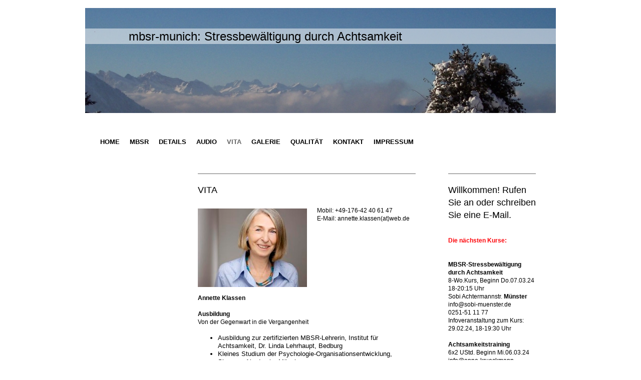

--- FILE ---
content_type: text/html; charset=UTF-8
request_url: https://www.mbsr-munich.de/vita/
body_size: 6524
content:
<!DOCTYPE html>
<html lang="de"  ><head prefix="og: http://ogp.me/ns# fb: http://ogp.me/ns/fb# business: http://ogp.me/ns/business#">
    <meta http-equiv="Content-Type" content="text/html; charset=utf-8"/>
    <meta name="generator" content="IONOS MyWebsite"/>
        
    <link rel="dns-prefetch" href="//cdn.website-start.de/"/>
    <link rel="dns-prefetch" href="//103.mod.mywebsite-editor.com"/>
    <link rel="dns-prefetch" href="https://103.sb.mywebsite-editor.com/"/>
    <link rel="shortcut icon" href="//cdn.website-start.de/favicon.ico"/>
        <title>mbsr-munich - Vita</title>
    
    

<meta name="format-detection" content="telephone=no"/>
        <meta name="keywords" content="Über, Wir"/>
            <meta name="description" content="Homepage, München"/>
            <meta name="robots" content="index,follow"/>
        <link href="https://www.mbsr-munich.de/s/style/layout.css?1707161828" rel="stylesheet" type="text/css"/>
    <link href="https://www.mbsr-munich.de/s/style/main.css?1707161828" rel="stylesheet" type="text/css"/>
    <link href="https://www.mbsr-munich.de/s/style/font.css?1707161828" rel="stylesheet" type="text/css"/>
    <link href="//cdn.website-start.de/app/cdn/min/group/web.css?1758547156484" rel="stylesheet" type="text/css"/>
<link href="//cdn.website-start.de/app/cdn/min/moduleserver/css/de_DE/common,facebook,shoppingbasket?1758547156484" rel="stylesheet" type="text/css"/>
    <link href="https://103.sb.mywebsite-editor.com/app/logstate2-css.php?site=813710203&amp;t=1764895540" rel="stylesheet" type="text/css"/>

<script type="text/javascript">
    /* <![CDATA[ */
var stagingMode = '';
    /* ]]> */
</script>
<script src="https://103.sb.mywebsite-editor.com/app/logstate-js.php?site=813710203&amp;t=1764895540"></script>

    <link href="https://www.mbsr-munich.de/s/style/print.css?1758547156484" rel="stylesheet" media="print" type="text/css"/>
    <script type="text/javascript">
    /* <![CDATA[ */
    var systemurl = 'https://103.sb.mywebsite-editor.com/';
    var webPath = '/';
    var proxyName = '';
    var webServerName = 'www.mbsr-munich.de';
    var sslServerUrl = 'https://www.mbsr-munich.de';
    var nonSslServerUrl = 'http://www.mbsr-munich.de';
    var webserverProtocol = 'http://';
    var nghScriptsUrlPrefix = '//103.mod.mywebsite-editor.com';
    var sessionNamespace = 'DIY_SB';
    var jimdoData = {
        cdnUrl:  '//cdn.website-start.de/',
        messages: {
            lightBox: {
    image : 'Bild',
    of: 'von'
}

        },
        isTrial: 0,
        pageId: 656622    };
    var script_basisID = "813710203";

    diy = window.diy || {};
    diy.web = diy.web || {};

        diy.web.jsBaseUrl = "//cdn.website-start.de/s/build/";

    diy.context = diy.context || {};
    diy.context.type = diy.context.type || 'web';
    /* ]]> */
</script>

<script type="text/javascript" src="//cdn.website-start.de/app/cdn/min/group/web.js?1758547156484" crossorigin="anonymous"></script><script type="text/javascript" src="//cdn.website-start.de/s/build/web.bundle.js?1758547156484" crossorigin="anonymous"></script><script src="//cdn.website-start.de/app/cdn/min/moduleserver/js/de_DE/common,facebook,shoppingbasket?1758547156484"></script>
<script type="text/javascript" src="https://cdn.website-start.de/proxy/apps/static/resource/dependencies/"></script><script type="text/javascript">
                    if (typeof require !== 'undefined') {
                        require.config({
                            waitSeconds : 10,
                            baseUrl : 'https://cdn.website-start.de/proxy/apps/static/js/'
                        });
                    }
                </script><script type="text/javascript" src="//cdn.website-start.de/app/cdn/min/group/pfcsupport.js?1758547156484" crossorigin="anonymous"></script>    <meta property="og:type" content="business.business"/>
    <meta property="og:url" content="https://www.mbsr-munich.de/vita/"/>
    <meta property="og:title" content="mbsr-munich - Vita"/>
            <meta property="og:description" content="Homepage, München"/>
                <meta property="og:image" content="https://www.mbsr-munich.de/s/img/emotionheader.jpg"/>
        <meta property="business:contact_data:country_name" content="Deutschland"/>
    
    
    
    
    
    
    
    
</head>


<body class="body diyBgActive  cc-pagemode-default diy-market-de_DE" data-pageid="656622" id="page-656622">
    
    <div class="diyw">
        ﻿<div id="diywebWrapper">
  <div id="diywebHeader">
<style type="text/css" media="all">
.diyw div#emotion-header {
        max-width: 940px;
        max-height: 210px;
                background: #EEEEEE;
    }

.diyw div#emotion-header-title-bg {
    left: 0%;
    top: 20%;
    width: 100%;
    height: 15%;

    background-color: #FFFFFF;
    opacity: 0.50;
    filter: alpha(opacity = 50);
    }
.diyw img#emotion-header-logo {
    left: 1.00%;
    top: 0.00%;
    background: transparent;
                border: 1px solid #CCCCCC;
        padding: 0px;
                display: none;
    }

.diyw div#emotion-header strong#emotion-header-title {
    left: 20%;
    top: 20%;
    color: #000000;
        font: normal normal 24px/120% Helvetica, 'Helvetica Neue', 'Trebuchet MS', sans-serif;
}

.diyw div#emotion-no-bg-container{
    max-height: 210px;
}

.diyw div#emotion-no-bg-container .emotion-no-bg-height {
    margin-top: 22.34%;
}
</style>
<div id="emotion-header" data-action="loadView" data-params="active" data-imagescount="1">
            <img src="https://www.mbsr-munich.de/s/img/emotionheader.jpg?1709023701.940px.210px" id="emotion-header-img" alt=""/>
            
        <div id="ehSlideshowPlaceholder">
            <div id="ehSlideShow">
                <div class="slide-container">
                                        <div style="background-color: #EEEEEE">
                            <img src="https://www.mbsr-munich.de/s/img/emotionheader.jpg?1709023701.940px.210px" alt=""/>
                        </div>
                                    </div>
            </div>
        </div>


        <script type="text/javascript">
        //<![CDATA[
                diy.module.emotionHeader.slideShow.init({ slides: [{"url":"https:\/\/www.mbsr-munich.de\/s\/img\/emotionheader.jpg?1709023701.940px.210px","image_alt":"","bgColor":"#EEEEEE"}] });
        //]]>
        </script>

    
            
        
            
                  	<div id="emotion-header-title-bg"></div>
    
            <strong id="emotion-header-title" style="text-align: left">mbsr-munich: Stressbewältigung durch Achtsamkeit</strong>
                    <div class="notranslate">
                <svg xmlns="http://www.w3.org/2000/svg" version="1.1" id="emotion-header-title-svg" viewBox="0 0 940 210" preserveAspectRatio="xMinYMin meet"><text style="font-family:Helvetica, 'Helvetica Neue', 'Trebuchet MS', sans-serif;font-size:24px;font-style:normal;font-weight:normal;fill:#000000;line-height:1.2em;"><tspan x="0" style="text-anchor: start" dy="0.95em">mbsr-munich: Stressbewältigung durch Achtsamkeit</tspan></text></svg>
            </div>
            
    
    <script type="text/javascript">
    //<![CDATA[
    (function ($) {
        function enableSvgTitle() {
                        var titleSvg = $('svg#emotion-header-title-svg'),
                titleHtml = $('#emotion-header-title'),
                emoWidthAbs = 940,
                emoHeightAbs = 210,
                offsetParent,
                titlePosition,
                svgBoxWidth,
                svgBoxHeight;

                        if (titleSvg.length && titleHtml.length) {
                offsetParent = titleHtml.offsetParent();
                titlePosition = titleHtml.position();
                svgBoxWidth = titleHtml.width();
                svgBoxHeight = titleHtml.height();

                                titleSvg.get(0).setAttribute('viewBox', '0 0 ' + svgBoxWidth + ' ' + svgBoxHeight);
                titleSvg.css({
                   left: Math.roundTo(100 * titlePosition.left / offsetParent.width(), 3) + '%',
                   top: Math.roundTo(100 * titlePosition.top / offsetParent.height(), 3) + '%',
                   width: Math.roundTo(100 * svgBoxWidth / emoWidthAbs, 3) + '%',
                   height: Math.roundTo(100 * svgBoxHeight / emoHeightAbs, 3) + '%'
                });

                titleHtml.css('visibility','hidden');
                titleSvg.css('visibility','visible');
            }
        }

        
            var posFunc = function($, overrideSize) {
                var elems = [], containerWidth, containerHeight;
                                    elems.push({
                        selector: '#emotion-header-title',
                        overrideSize: true,
                        horPos: 22,
                        vertPos: 23                    });
                    lastTitleWidth = $('#emotion-header-title').width();
                                                elems.push({
                    selector: '#emotion-header-title-bg',
                    horPos: 0,
                    vertPos: 23                });
                                
                containerWidth = parseInt('940');
                containerHeight = parseInt('210');

                for (var i = 0; i < elems.length; ++i) {
                    var el = elems[i],
                        $el = $(el.selector),
                        pos = {
                            left: el.horPos,
                            top: el.vertPos
                        };
                    if (!$el.length) continue;
                    var anchorPos = $el.anchorPosition();
                    anchorPos.$container = $('#emotion-header');

                    if (overrideSize === true || el.overrideSize === true) {
                        anchorPos.setContainerSize(containerWidth, containerHeight);
                    } else {
                        anchorPos.setContainerSize(null, null);
                    }

                    var pxPos = anchorPos.fromAnchorPosition(pos),
                        pcPos = anchorPos.toPercentPosition(pxPos);

                    var elPos = {};
                    if (!isNaN(parseFloat(pcPos.top)) && isFinite(pcPos.top)) {
                        elPos.top = pcPos.top + '%';
                    }
                    if (!isNaN(parseFloat(pcPos.left)) && isFinite(pcPos.left)) {
                        elPos.left = pcPos.left + '%';
                    }
                    $el.css(elPos);
                }

                // switch to svg title
                enableSvgTitle();
            };

                        var $emotionImg = jQuery('#emotion-header-img');
            if ($emotionImg.length > 0) {
                // first position the element based on stored size
                posFunc(jQuery, true);

                // trigger reposition using the real size when the element is loaded
                var ehLoadEvTriggered = false;
                $emotionImg.one('load', function(){
                    posFunc(jQuery);
                    ehLoadEvTriggered = true;
                                        diy.module.emotionHeader.slideShow.start();
                                    }).each(function() {
                                        if(this.complete || typeof this.complete === 'undefined') {
                        jQuery(this).load();
                    }
                });

                                noLoadTriggeredTimeoutId = setTimeout(function() {
                    if (!ehLoadEvTriggered) {
                        posFunc(jQuery);
                    }
                    window.clearTimeout(noLoadTriggeredTimeoutId)
                }, 5000);//after 5 seconds
            } else {
                jQuery(function(){
                    posFunc(jQuery);
                });
            }

                        if (jQuery.isBrowser && jQuery.isBrowser.ie8) {
                var longTitleRepositionCalls = 0;
                longTitleRepositionInterval = setInterval(function() {
                    if (lastTitleWidth > 0 && lastTitleWidth != jQuery('#emotion-header-title').width()) {
                        posFunc(jQuery);
                    }
                    longTitleRepositionCalls++;
                    // try this for 5 seconds
                    if (longTitleRepositionCalls === 5) {
                        window.clearInterval(longTitleRepositionInterval);
                    }
                }, 1000);//each 1 second
            }

            }(jQuery));
    //]]>
    </script>

    </div>
</div>
  <div id="diywebNavigation"><div class="webnavigation"><ul id="mainNav1" class="mainNav1"><li class="navTopItemGroup_1"><a data-page-id="656621" href="https://www.mbsr-munich.de/" class="level_1"><span>Home</span></a></li><li class="navTopItemGroup_2"><a data-page-id="687205" href="https://www.mbsr-munich.de/mbsr/" class="level_1"><span>MBSR</span></a></li><li class="navTopItemGroup_3"><a data-page-id="728058" href="https://www.mbsr-munich.de/details/" class="level_1"><span>Details</span></a></li><li class="navTopItemGroup_4"><a data-page-id="1851138" href="https://www.mbsr-munich.de/audio/" class="level_1"><span>Audio</span></a></li><li class="navTopItemGroup_5"><a data-page-id="656622" href="https://www.mbsr-munich.de/vita/" class="current level_1"><span>Vita</span></a></li><li class="navTopItemGroup_6"><a data-page-id="656624" href="https://www.mbsr-munich.de/galerie/" class="level_1"><span>Galerie</span></a></li><li class="navTopItemGroup_7"><a data-page-id="1303395" href="https://www.mbsr-munich.de/qualität/" class="level_1"><span>Qualität</span></a></li><li class="navTopItemGroup_8"><a data-page-id="656625" href="https://www.mbsr-munich.de/kontakt/" class="level_1"><span>Kontakt</span></a></li><li class="navTopItemGroup_9"><a data-page-id="656627" href="https://www.mbsr-munich.de/impressum/" class="level_1"><span>Impressum</span></a></li></ul></div></div>
  <div id="diywebAllContent">
    <div id="diywebSidebarLeft">
      <div id="diywebSidebarCenter">
        <div id="diywebSubNavigation"><div class="webnavigation"></div></div>
      </div>
    </div>
    <div id="diywebMainContent">
      <div id="diywebMainContentCenter">
        <div id="content_area">
        	<div id="content_start"></div>
        	
        
        <div id="matrix_686670" class="sortable-matrix" data-matrixId="686670"><div class="n module-type-header diyfeLiveArea "> <h1><span class="diyfeDecoration">Vita</span></h1> </div><div class="n module-type-textWithImage diyfeLiveArea "> 
<div class="clearover " id="textWithImage-3827263">
<div class="align-container imgleft" style="max-width: 100%; width: 218px;">
    <a class="imagewrapper" href="https://www.mbsr-munich.de/s/cc_images/teaserbox_4739835.jpg?t=1494936808" rel="lightbox[3827263]">
        <img src="https://www.mbsr-munich.de/s/cc_images/cache_4739835.jpg?t=1494936808" id="image_3827263" alt="" style="width:100%"/>
    </a>


</div> 
<div class="textwrapper">
<p>Mobil: +49-176-42 40 61 47</p>
<p><span lang="EN-GB" xml:lang="EN-GB">E-Mail: annette.klassen(at)web.de</span></p>
</div>
</div> 
<script type="text/javascript">
    //<![CDATA[
    jQuery(document).ready(function($){
        var $target = $('#textWithImage-3827263');

        if ($.fn.swipebox && Modernizr.touch) {
            $target
                .find('a[rel*="lightbox"]')
                .addClass('swipebox')
                .swipebox();
        } else {
            $target.tinyLightbox({
                item: 'a[rel*="lightbox"]',
                cycle: false,
                hideNavigation: true
            });
        }
    });
    //]]>
</script>
 </div><div class="n module-type-text diyfeLiveArea "> <p><strong><span style="font-family: Arial;">Annette Klassen</span></strong></p>
<p><strong><span style="font-family: Arial;"> </span></strong></p>
<p><strong><span style="font-family: Arial;">Ausbildung</span></strong></p>
<p><span style="font-family: Arial;">Von der Gegenwart in die Vergangenheit</span></p>
<p><span style="font-family: Arial;"> </span></p>
<ul style="margin-top: 0cm;">
<li><span style="font-family: Arial;">Ausbildung zur zertifizierten MBSR-Lehrerin, Institut für Achtsamkeit, Dr. Linda Lehrhaupt, Bedburg</span></li>
<li><span style="font-family: Arial;">Kleines Studium der Psychologie-Organisationsentwicklung, Siemens-Akademie, München</span></li>
<li><span style="font-family: Arial;">Gestalttherapeutische Ausbildung für soziale Berufe nach Fritz Perls, Institut Hoyastraße, Münster</span></li>
<li><span style="font-family: Arial;">Berufliche Beratung und Beobachtung (Supervision), Institut Hoyastraße, Münster</span></li>
<li><span style="font-family: Arial;">Grundstudium Soziologie, Westf. Wilhelmsuniversität, Münster</span></li>
<li><span style="font-family: Arial;">Studium Pädagogik, Germanistik, Anglistik mit 1. und 2. Staatsexamen, Westf. Wilhelmsuniversität, Münster</span></li>
</ul>
<p> </p>
<p><strong><span style="font-family: Arial;">Tätigkeitsfelder</span></strong></p>
<p style="margin-left: 18pt;"> </p>
<ul style="margin-top: 0cm;">
<li><span style="font-family: Arial;">Freiberufliche Sozialtherapeutin, Coach, MBSR-Lehrerin, München</span></li>
<li><span style="font-family: Arial;">Training und Coaching, angestellt im Bereich Training eines Telekommunikationsunternehmens, München und Leipzig/Halle</span></li>
<li><span style="font-family: Arial;">Sozialtherapeutische Praxis, Hamm</span></li>
<li><span style="font-family: Arial;">Kursleiterin/ Dozentin in der Erwachsenenbildung, ZWAR Hamm, VHS Hamm, Dortmund, München</span></li>
<li><span style="font-family: Arial;">Kursleiterin/ Dozentin in verschiedenen Bildungsinstituten zum Themenbereich Kommunikation, Münster, Ahlen, Coesfeld</span></li>
</ul>
<p>  <strong><span style="font-family: Arial;">Meditationspraxis</span></strong></p>
<ul>
<li><span style="font-family: Arial;">Zen-Meditation bei Sensei Beate Genko Stolte und Roshi Joan Halifax, Felsentor, Schweiz, und Upaya, New Mexico</span></li>
<li><span style="font-family: Arial;">Tonglen bei Yesche U. Regel, Felsentor, Schweiz</span></li>
<li><span style="font-family: Arial;">Vipassana bei Christopher Titmuss und Wolfgang Smith, Buddhahaus München</span></li>
</ul>
<p> </p> </div></div>
        
        
        </div></div>
    </div>
    <div id="diywebSidebarRight">
      <div id="diywebSubContent"><div id="matrix_686668" class="sortable-matrix" data-matrixId="686668"><div class="n module-type-header diyfeLiveArea "> <h1><span class="diyfeDecoration">Willkommen! Rufen Sie an oder schreiben Sie eine E-Mail.</span></h1> </div><div class="n module-type-text diyfeLiveArea "> <p><span style="color: rgb(253, 4, 10);"><strong>Die nächsten Kurse:</strong></span></p>
<p> </p>
<p> </p>
<p><strong>MBSR-Stressbewältigung durch Achtsamkeit</strong></p>
<p>8-Wo.Kurs, Beginn Do.07.03.24</p>
<p>18-20:15 Uhr</p>
<p>Sobi Achtermannstr. <strong>Münster</strong></p>
<p>info@sobi-muenster.de</p>
<p>0251-51 11 77</p>
<p>Infoveranstaltung zum Kurs: 29.02.24, 18-19:30 Uhr</p>
<p> </p>
<p><strong>Achtsamkeitstraining</strong></p>
<p>6x2 UStd. Beginn Mi.06.03.24</p>
<p>info@anna-krueckmann-haus.de</p>
<p><strong>Resilienztraining</strong></p>
<p>6x2 UStd. Beginn Mi. 25.09.24</p>
<p>info@anna-krueckmann-haus.de</p>
<p><strong>Einführung in die Meditation/Hybrid,</strong>Vor Ort oder online</p>
<p>So.17.03.24 10-13 Uhr</p>
<p>So. 24.11.24 10-13 Uhr</p>
<p>info@anna-krueckmann-haus.de</p>
<p> </p>
<p><strong>Tagesseminare München</strong></p>
<p><strong>Tagesseminar Immunbooster</strong></p>
<p><strong>Meditation</strong></p>
<p>Sa. 15.06.24</p>
<p>MVHS Einsteinstraße, 10-16 Uhr, Anmeldung über <strong>MVHS</strong></p>
<p> </p>
<p><strong>Mindfulness</strong></p>
<p>Course in English</p>
<p>Sun. June 16th,2024</p>
<p>10a.m.-5 p.m.</p>
<p>MVHS Einsteinstraße, please book via <strong>MVHS Munich</strong></p>
<p> </p>
<p> </p>
<p> </p>
<p> </p>
<p> </p>
<p> </p>
<p> </p>
<p> </p>
<p> </p> </div><div class="n module-type-text diyfeLiveArea "> <p>Rufen Sie einfach an unter</p>
<p> </p>
<p>+49-176-42 40 61 47</p>
<p>oder schreiben Sie an:</p>
<p>annette.klassen(at)web.de</p>
<p> </p>
<p> </p> </div><div class="n module-type-hr diyfeLiveArea "> <div style="padding: 0px 0px">
    <div class="hr"></div>
</div>
 </div><div class="n module-type-header diyfeLiveArea "> <h2><span class="diyfeDecoration">Willkommen!</span></h2> </div><div class="n module-type-text diyfeLiveArea "> <p><span lang="EN-GB" xml:lang="EN-GB"></span></p> </div><div class="n module-type-hr diyfeLiveArea "> <div style="padding: 0px 0px">
    <div class="hr"></div>
</div>
 </div><div class="n module-type-remoteModule-facebook diyfeLiveArea ">             <div id="modul_3827252_content"><div id="NGH3827252_main">
    <div class="facebook-content">
        <a class="fb-share button" href="https://www.facebook.com/sharer.php?u=https%3A%2F%2Fwww.mbsr-munich.de%2Fvita%2F">
    <img src="https://www.mbsr-munich.de/proxy/static/mod/facebook/files/img/facebook-share-icon.png"/> Teilen</a>    </div>
</div>
</div><script>/* <![CDATA[ */var __NGHModuleInstanceData3827252 = __NGHModuleInstanceData3827252 || {};__NGHModuleInstanceData3827252.server = 'http://103.mod.mywebsite-editor.com';__NGHModuleInstanceData3827252.data_web = {};var m = mm[3827252] = new Facebook(3827252,36509,'facebook');if (m.initView_main != null) m.initView_main();/* ]]> */</script>
         </div><div class="n module-type-header diyfeLiveArea "> <h2><span class="diyfeDecoration">Kontakt</span></h2> </div></div></div>
    </div>
  </div>
  <div id="diywebFooter">
    <div id="diywebFooterCenter"><div id="contentfooter">
    <div class="leftrow">
                        <a rel="nofollow" href="javascript:window.print();">
                    <img class="inline" height="14" width="18" src="//cdn.website-start.de/s/img/cc/printer.gif" alt=""/>
                    Druckversion                </a> <span class="footer-separator">|</span>
                <a href="https://www.mbsr-munich.de/sitemap/">Sitemap</a>
                        <br/> © Homepage
            </div>
    <script type="text/javascript">
        window.diy.ux.Captcha.locales = {
            generateNewCode: 'Neuen Code generieren',
            enterCode: 'Bitte geben Sie den Code ein'
        };
        window.diy.ux.Cap2.locales = {
            generateNewCode: 'Neuen Code generieren',
            enterCode: 'Bitte geben Sie den Code ein'
        };
    </script>
    <div class="rightrow">
                    <span class="loggedout">
                <a rel="nofollow" id="login" href="https://login.1and1-editor.com/813710203/www.mbsr-munich.de/de?pageId=656622">
                    Login                </a>
            </span>
                
                <span class="loggedin">
            <a rel="nofollow" id="logout" href="https://103.sb.mywebsite-editor.com/app/cms/logout.php">Logout</a> <span class="footer-separator">|</span>
            <a rel="nofollow" id="edit" href="https://103.sb.mywebsite-editor.com/app/813710203/656622/">Seite bearbeiten</a>
        </span>
    </div>
</div>
            <div id="loginbox" class="hidden">
                <script type="text/javascript">
                    /* <![CDATA[ */
                    function forgotpw_popup() {
                        var url = 'https://passwort.1und1.de/xml/request/RequestStart';
                        fenster = window.open(url, "fenster1", "width=600,height=400,status=yes,scrollbars=yes,resizable=yes");
                        // IE8 doesn't return the window reference instantly or at all.
                        // It may appear the call failed and fenster is null
                        if (fenster && fenster.focus) {
                            fenster.focus();
                        }
                    }
                    /* ]]> */
                </script>
                                <img class="logo" src="//cdn.website-start.de/s/img/logo.gif" alt="IONOS" title="IONOS"/>

                <div id="loginboxOuter"></div>
            </div>
        
</div>
  </div>
</div>
    </div>

    
    </body>


<!-- rendered at Fri, 10 Oct 2025 23:51:47 +0200 -->
</html>


--- FILE ---
content_type: text/css
request_url: https://www.mbsr-munich.de/s/style/layout.css?1707161828
body_size: 1120
content:
/* LAYOUT SETTINGS */

body 
{
 margin: 0;
    background-color: #fff;
}

.diyw #mainNav1,
.diyw #mainNav2,
.diyw #mainNav3 {
 list-style: none;
 margin: 0;
 padding: 0;
}
.diyw #diywebWrapper {
 width: 940px;
 font-family: Arial, Verdana, sans-serif;
}
.diyw #diywebHeader { 
 width: 940px; 
}
.diyw #diywebNavigation { 
 width: 900px;
 margin: 40px 20px;
}
.diyw #mainNav1 li {
 float: left;
 display: inline;
 max-width: 880px;
 padding: 10px 10px;
}
.diyw #diywebAllContent { 
 width: 940px;
}
.diyw #diywebSidebarLeft {
 float: left;
 width: 165px;
 min-width: 165px;
 min-height: 1px;
 margin: 0 25px 0 30px;
}
.diyw #diywebMainContent {
 float: left;
 width: 445px;
 margin: 0;
 font-size: 13px;
 min-height: 1px;
}

.diyw #diywebMainContent h1 {
text-transform: uppercase;
 border-top: 1px solid #666;
 margin: 0;
 padding: 20px 0 10px 0;
}
.diyw #diywebMainContent h2 {
 border-top: 1px solid #666;
 border-bottom: 1px solid #666;
 margin: 0;
 padding: 5px 0;
}
.diyw #diywebSidebarRight {
 float: left;
 width: 185px;
 margin: 0 30px 0 55px;
 font-size: 12px;
}
.diyw #mainNav2 {
 padding-top: 15px;
}
.diyw #mainNav2 ul {
 padding-bottom: 10px;
}
.diyw #diywebSubContent h1, .diyw #diywebSubContent h2 {
 border-top: 1px solid #666;
 padding: 20px 0;
 margin: 0;
}
.diyw #diywebFooter { 
 width:940px; 
 padding: 20px 0;
 font-size: 10px;
}
.diyw #diywebWrapper, .diyw .diywebListItem, .diyw #diywebAllContent, .diyw #diywebHeader, .diyw #diywebFooter, .diyw .diywebFooterCenter, .diyw #mainNav1, .diyw #diywebHeader div#emotion-header{
 margin: 0 auto;
}
.diyw #diywebMainContent a, .diyw #diywebSubContent a {
 text-decoration: none;
}
.diyw #diywebFooter a {
 padding-left: 10px;
 line-height: 10px;
 color: #888;
 text-decoration: none;

}

/* CLEARFIX */

.diyw #diywebAllContent:before,
.diyw #diywebAllContent:after,
.diyw #mainNav1:before,
.diyw #mainNav1:after,
.diyw #mainNav2:before,
.diyw #mainNav2:after,
.diyw #mainNav3:before,
.diyw #mainNav4:after,
.diyw .thumbElement {
    content: "\0020"; 
    display: block; 
    height: 0; 
    overflow: hidden;
}

.diyw #mainNav1:after, .diyw #mainNav2:after, .diyw #mainNav3:after, .diyw #diywebAllContent:after, .diyw .thumbElement  { 
 clear: both; 
}

.diyw #mainNav1, .diyw #mainNav2, .diyw #mainNav3, .diyw #diywebAllContent, .diyw .thumbElement { 
 zoom: 1; 
}

/* NAVIGATION SETTINGS */

.diyw #mainNav1 a,
.diyw #mainNav1 a:link,
.diyw #mainNav1 a:visited {
 font-size: 13px;
 text-decoration: none;
 color: #000;
 font-weight: bold;
 text-transform: uppercase;
}
.diyw #mainNav1 a.parent, .diyw #mainNav1 a.parent:hover,
.diyw #mainNav1 a.current, .diyw #mainNav1 a.current:hover {
  color: #666;
}
.diyw #mainNav1 a:hover,
.diyw #mainNav1 a:active,
.diyw #mainNav1 a:focus {
 color: #666;
}
.diyw #mainNav2 a,
.diyw #mainNav2 a:link,
.diyw #mainNav2 a:visited {
 display: block;
 font-size: 13px;
 text-decoration: none;
 color: #000;
 font-weight: bold;
 text-transform: uppercase;
 padding: 10px 0 0 0;
}
.diyw #mainNav2 a.parent {
 font-weight: bold;
 color: #666;
}
.diyw #mainNav2 a.current, 
.diyw #mainNav2 a.current:hover {
 font-weight: bold;
 color: #666;
}
.diyw #mainNav2 a:hover,
.diyw #mainNav2 a:active,
.diyw #mainNav2 a:focus {
 color: #666;
}

.diyw #mainNav3 a,
.diyw #mainNav3 a:link,
.diyw #mainNav3 a:visited {
 width: 165px;
 text-transform: none;
 padding: 5px 0 0 10px;
}
.diyw #mainNav3 a.current {
 font-weight: bold;
}
.diyw #mainNav3 a:hover,
.diyw #mainNav3 a:active,
.diyw #mainNav3 a:focus {
 font-weight: bold;
}

/* NAVIGATION IMAGES SETTINGS */
.diyw #mainNav1 a, .diyw #mainNav2 a, .diyw #mainNav3 a {
    text-decoration: none;
    color: #000;
    white-space: pre-wrap; /* css-3 */
    white-space: -moz-pre-wrap; /* Mozilla, since 1999 */
    white-space: -pre-wrap; /* Opera 4-6 */
    white-space: -o-pre-wrap; /* Opera 7 */
    word-wrap: break-word; /* Internet Explorer 5.5+ */
}

--- FILE ---
content_type: text/css
request_url: https://www.mbsr-munich.de/s/style/font.css?1707161828
body_size: 274
content:
@charset "utf-8";

body .diyw {}

html body .diyw, html .diyw p, html .diyw table, html .diyw td
{
	font:normal 12px/140% Arial, Helvetica, sans-serif;
	color:#000000;
}

html .diyw h1
{
	font:normal 18px/140% Arial, Helvetica, sans-serif;
	color:#000000;
	
}

html .diyw h2
{
	font:normal 14px/140% Arial, Helvetica, sans-serif;
	color:#000000;
	
}

/* Blog */

.diyw a.trackbackUrl, 
.diyw a.trackbackUrl:link,
.diyw a.trackbackUrl:visited,
.diyw a.trackbackUrl:hover,
.diyw a.trackbackUrl:active
{
	background:#EEEEEE none repeat scroll 0% 0%;
	border:1px solid black;
	color:#333333;
	padding:2px;
	text-decoration:none;
}

.diyw a:link,
.diyw a:visited
{
	text-decoration: underline; /* fix */
	color:#0000ff; 
}

.diyw a:active, 
.diyw a:hover
{
	text-decoration:none; /* fix */
	color: #0000ff;
}

html .diyw div.hr
{
	border-bottom-style:solid;
	border-bottom-width:1px; /* fix */
	border-color: #000000;
	height: 1px;
}